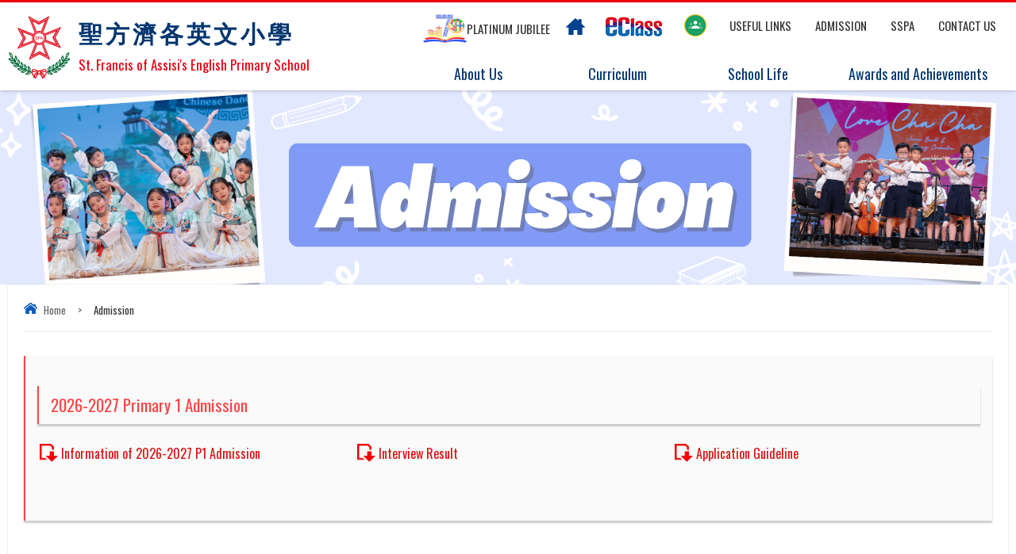

--- FILE ---
content_type: text/html; charset=utf-8
request_url: https://sfaeps.edu.hk/en/admission
body_size: 19195
content:
<!DOCTYPE html PUBLIC "-//W3C//DTD XHTML 1.0 Transitional//EN" "http://www.w3.org/TR/xhtml1/DTD/xhtml1-transitional.dtd">
<html xmlns="http://www.w3.org/1999/xhtml">
<head profile="http://www.w3.org/1999/xhtml/vocab">
  <meta http-equiv="Content-Type" content="text/html; charset=utf-8" />
<link rel="shortcut icon" href="https://sfaeps.edu.hk/sites/all/themes/ntemplate/images/icon/favicon.ico" type="image/vnd.microsoft.icon" />
<meta name="description" content="2026-2027 Primary 1 AdmissionInformation of 2026-2027 P1 AdmissionInterview ResultApplication Guideline" />
<meta name="keywords" content="聖方濟各英文小學,St. Francis of Assisi&#039;s English Primary School" />
<meta name="generator" content="Drupal 7 (http://drupal.org)" />
<link rel="canonical" href="https://sfaeps.edu.hk/en/admission" />
<link rel="shortlink" href="https://sfaeps.edu.hk/en/node/388" />
  <title>Admission | 聖方濟各英文小學</title>
  <link type="text/css" rel="stylesheet" href="https://sfaeps.edu.hk/sites/default/files/css/css_xE-rWrJf-fncB6ztZfd2huxqgxu4WO-qwma6Xer30m4.css" media="all" />
<link type="text/css" rel="stylesheet" href="https://sfaeps.edu.hk/sites/default/files/css/css_hYCLW089C9S9sP3ZYkuG6R-Q5ZHbEhblZBFjwZ_bE_I.css" media="all" />
<link type="text/css" rel="stylesheet" href="https://sfaeps.edu.hk/sites/default/files/css/css_yPO-8UFbs7glZLsO0HLhRDafImT-bpnScBpyS7B_cTA.css" media="all" />
  <script type="text/javascript" src="https://sfaeps.edu.hk/sites/default/files/js/js_Cn65AzPSUrE2E3wVwFESpvlv0hcGyQCjJU5E8nNjPz4.js"></script>
<script type="text/javascript" src="https://sfaeps.edu.hk/sites/default/files/js/js_gHk2gWJ_Qw_jU2qRiUmSl7d8oly1Cx7lQFrqcp3RXcI.js"></script>
<script type="text/javascript">
<!--//--><![CDATA[//><!--
jQuery.extend(Drupal.settings, {"basePath":"\/","pathPrefix":"en\/","setHasJsCookie":0,"ajaxPageState":{"theme":"ntemplate","theme_token":"mKN6DQqY4pUQ6qCyH-88bNk7ss-0G7zmxCwZy-YiiZE","js":{"sites\/all\/modules\/jquery_update\/replace\/jquery\/2.2\/jquery.min.js":1,"misc\/jquery-extend-3.4.0.js":1,"misc\/jquery-html-prefilter-3.5.0-backport.js":1,"misc\/jquery.once.js":1,"misc\/drupal.js":1,"sites\/all\/modules\/entityreference\/js\/entityreference.js":1},"css":{"modules\/system\/system.base.css":1,"modules\/system\/system.menus.css":1,"modules\/system\/system.messages.css":1,"modules\/system\/system.theme.css":1,"modules\/field\/theme\/field.css":1,"modules\/node\/node.css":1,"modules\/search\/search.css":1,"modules\/user\/user.css":1,"sites\/all\/modules\/views\/css\/views.css":1,"sites\/all\/modules\/ctools\/css\/ctools.css":1,"sites\/all\/modules\/event-calendar\/css\/spider_calendar_fieldset.css":1}}});
//--><!]]>
</script>
  <meta name="viewport" content="width=device-width, initial-scale=1.0, maximum-scale=1.0, user-scalable=0">
  <meta http-equiv="Content-Type" content="text/html; charset=utf-8" />
<link rel="preconnect" href="https://fonts.gstatic.com">
<link href="https://fonts.googleapis.com/css2?family=Oswald:wght@300;400&display=swap" rel="stylesheet">
  
<link rel="icon" href="/sites/all/themes/ntemplate/images/icon/favicon.ico" type="image/x-icon" />
<link rel="shortcut icon" href="/sites/all/themes/ntemplate/images/icon/favicon.ico" type="image/x-icon" />
  
  <link rel="stylesheet" type="text/css" href="/sites/all/themes/ntemplate/css/style3.css" />
  <link rel='stylesheet' type="text/css" href="/sites/all/themes/ntemplate/css/mobile3.css" />
  <link rel='stylesheet' type="text/css" href="/sites/all/themes/ntemplate/css/edit.css" />

  <link rel="stylesheet" href="/sites/all/themes/ntemplate/css/aos.css" />  
  <link rel="preconnect" href="https://fonts.googleapis.com">
<link rel="preconnect" href="https://fonts.gstatic.com" crossorigin>
<link href="https://fonts.googleapis.com/css2?family=Noto+Serif+TC&display=swap" rel="stylesheet">
  <!-- Menu -->
  <link rel="stylesheet" type="text/css" href="/sites/all/themes/ntemplate/ddsmoothmenu/ddsmoothmenu.css" />
<!-- <script src="https://ajax.googleapis.com/ajax/libs/jquery/1/jquery.min.js"></script> -->
<script type="text/javascript" src="/sites/all/themes/ntemplate/js/jquery-3.7.1.min.js"></script>


  <script type="text/javascript" src="/sites/all/themes/ntemplate/ddsmoothmenu/ddsmoothmenu.js"></script>
  <script type="text/javascript">
    ddsmoothmenu.init({
        mainmenuid: "smoothmenu1", //menu DIV id
        orientation: 'h', //Horizontal or vertical menu: Set to "h" or "v"
        classname: 'ddsmoothmenu', //class added to menu's outer DIV
        //customtheme: ["#1c5a80", "#18374a"],
        contentsource: "markup" //"markup" or ["container_id", "path_to_menu_file"]
    })
    ddsmoothmenu.init({
        mainmenuid: "smoothmenu2", //Menu DIV id
        orientation: 'v', //Horizontal or vertical menu: Set to "h" or "v"
        classname: 'ddsmoothmenu-v', //class added to menu's outer DIV
        method: 'toggle', // set to 'hover' (default) or 'toggle'
        arrowswap: true, // enable rollover effect on menu arrow images?
        //customtheme: ["#804000", "#482400"],
        contentsource: "markup" //"markup" or ["container_id", "path_to_menu_file"]
    })
  </script>
    
  <!-- Sub Menu -->
  <script type="text/javascript" src="/sites/all/themes/ntemplate/js/ddaccordion.js"></script>
  <!-- Common Javascript -->
  <script src="/sites/all/themes/ntemplate/js/common.js"></script>

  <!-- Add jQuery library -->
  <!-- Add mousewheel plugin (this is optional) -->
  <script type="text/javascript" src="/sites/all/themes/ntemplate/fancybox/lib/jquery.mousewheel-3.0.6.pack.js"></script>
  <!-- Add fancyBox main JS and CSS files -->
  <script type="text/javascript" src="/sites/all/themes/ntemplate/fancybox/source/jquery.fancybox.js?v=2.1.5"></script>
  <link rel="stylesheet" type="text/css" href="/sites/all/themes/ntemplate/fancybox/source/jquery.fancybox.css?v=2.1.5" media="screen" />
  <!-- Add Button helper (this is optional) -->
  <link rel="stylesheet" type="text/css" href="/sites/all/themes/ntemplate/fancybox/source/helpers/jquery.fancybox-buttons.css?v=1.0.5" />
  <script type="text/javascript" src="/sites/all/themes/ntemplate/fancybox/source/helpers/jquery.fancybox-buttons.js?v=1.0.5"></script>
  <!-- Add Thumbnail helper (this is optional) -->
  <link rel="stylesheet" type="text/css" href="/sites/all/themes/ntemplate/fancybox/source/helpers/jquery.fancybox-thumbs.css?v=1.0.7" />
  <script type="text/javascript" src="/sites/all/themes/ntemplate/fancybox/source/helpers/jquery.fancybox-thumbs.js?v=1.0.7"></script>
  <!-- Add Media helper (this is optional) -->
  <script type="text/javascript" src="/sites/all/themes/ntemplate/fancybox/source/helpers/jquery.fancybox-media.js?v=1.0.6"></script>
  <script type="text/javascript" src="/sites/all/themes/ntemplate/fancybox/fancybox.js"></script>
  <!-- Mobile -->
  <script src="/sites/all/themes/ntemplate/js/modernizr.min.js"></script>
  <script src="/sites/all/themes/ntemplate/js/jquery.slicknav.js"></script>
  <script type="text/javascript">
      $(document).ready(function(){
          $('#smoothmenu1').slicknav();
      });
  </script>
       
    
  
  
  
  
  
  
  
  
</head>
<body >
    <div class="wrap" id="FullPage">
       <div class="header" id="id_head">
        <div class="screen">
             
       
                <div id="block-block-1" class="block block-block">
                <div class="logo">
<a href="https://sfaeps.edu.hk/en/index" title="聖方濟各英文小學">
<div class="logo_img"><img src="https://sfaeps.edu.hk/sites/all/themes/ntemplate/images/web/logo.png" alt="St. Francis of Assisi's English Primary School"></div>
<div class="logo_txt">
<div class="logo_tc">聖方濟各英文小學</div>
<div class="logo_en">St. Francis of Assisi's English Primary School</div>
</div>
</a>
</div>


<div class="icon_top">
<div class="links_top">
<ul>

<li  class="seventy "><a href="https://sfaeps.edu.hk/en/our-history" ><table width="0%" border="0" cellspacing="0" cellpadding="0">
  <tr>
    <td valign="middle"><img src="https://sfaeps.edu.hk/sites/default/files/70th.png" alt=""></td>
    <td valign="middle">Platinum Jubilee</td>
  </tr>
</table></a></li>
<!--<li  class="others"><a href="https://sfaeps.edu.hk/en/our-history" >Platinum Jubilee</a></li>-->
<li  class="home"><a href="https://sfaeps.edu.hk/en/index" ></a></li>
<li  class="eclass2"><a href="https://eclass.sfaeps.edu.hk/templates/" target="_blank" ></a></li>
<li  class="classroom"><a href="https://classroom.google.com/"target="_blank" ></a></li>
<li  class="others"><a href="https://sfaeps.edu.hk/en/useful-links" >Useful links</a></li>
<li  class="others"><a href="https://sfaeps.edu.hk/en/admission" >Admission</a></li>
<li  class="others"><a href="https://sfaeps.edu.hk/en/sspa" >SSPA</a></li>
<li  class="others"><a href="https://sfaeps.edu.hk/en/contact-us" >Contact US</a></li>


</ul>
</div>
</div>

<style>
.m_only{ display:none !important}
.d_only{ display:block  !important}
.ddsmoothmenu ul {
    display: flex;
}
.seventy{ float:left; margin:0 20px 0 0 !important;}
.seventy img { width:55px}
#Inner_Type_B li img { width:100%}
#Inner_Type_B .right_desc ul li { width:100%}

@media screen and (max-width: 800px) {
.classroom{position: absolute;
right: 0;
top: 43px;}

.m_only{ display:block  !important}
.d_only{ display:none !important}
}
</style></div>
            <div id="nav-wrap">    <div id="block-system-main-menu" class="block block-system block-menu">
                <div id="smoothmenu1" class="ddsmoothmenu"><ul><li class="menu_item btn_sch_info"><a href="/en/school-information"  ><p></p>About Us</a><ul><li ><a href="/en/school-information"  >School Information</a></li><li ><a href="/en/vision-mission-catholic-schools"  >Vision & Mission of Catholic Schools</a></li><li ><a href="/en/vmv-our-school"  >VMV of Our School</a></li><li ><a href="/en/school-motto-dominus-meus-deus-meus"  >School Motto</a></li><li ><a href="/en/school-song"  >School Song</a></li><li ><a href="/en/major-concerns-2024-2027"  >Major Concerns 2024 - 2027</a></li><li ><a href="/en/school-structure"  >School Structure</a></li><li ><a href="/en/our-team"  >Our Team</a></li></ul></li><li class="menu_item btn_grad"><a href="/en/aims-0"  ><p></p>Curriculum</a><ul><li ><a href="javascript: void(0);"  >Subject</a><ul><li ><a href="/en/aims-0"  >Introduction</a></li><li ><a href="/en/aims"  >Religious Education</a></li><li ><a href="/en/aims-1"  >English</a></li><li ><a href="/en/%E8%AA%B2%E7%A8%8B%E7%9B%AE%E6%A8%99"  >Chinese & Putonghua</a></li><li ><a href="/en/aims-4"  >Mathematics</a></li><li ><a href="/en/aims-2"  >Humanities</a></li><li ><a href="/en/aims-3"  >Science</a></li><li ><a href="/en/aims-5"  >Music</a></li><li ><a href="/en/aims-8"  >Physical Education</a></li><li ><a href="/en/aims-9"  >Visual Arts</a></li><li ><a href="/en/aims-6"  >Information Technology</a></li><li ><a href="/en/aims-10"  >French</a></li><li ><a href="/en/aims-7"  >Japanese</a></li></ul></li><li ><a href="/en/subject/gifted-education"  >Gifted Education</a></li><li ><a href="/en/subject/elearning"  >eLearning</a></li></ul></li><li class="menu_item btn_study"><a href="javascript: void(0);"  ><p></p>School Life</a><ul><li ><a href="/en/introduction-3"  >Ethos</a><ul><li ><a href="/en/introduction-3"  >Introduction</a></li><li ><a href="/en/class-teacher-lessons"  >Class Teacher Lessons</a></li><li ><a href="/en/publication"  >Publication</a></li><li ><a href="/en/other-learning-experience"  >Other Learning Experience</a></li><li ><a href="/en/discipline-guidance"  >Discipline & Guidance</a></li><li ><a href="/en/school-environment"  >School Environment</a></li><li ><a href="javascript: void(0);"  >Student Affairs</a><ul><li ><a href="/en/introduction-2"  >Introduction</a></li><li ><a href="/en/school-bus"  >School Bus</a></li><li ><a href="/en/school-uniform"  >School Uniform</a></li><li ><a href="/en/school-lunch-supplier"  >School Lunch Supplier</a></li><li ><a href="/en/safety-hygiene"  >Safety & Hygiene</a></li><li ><a href="/en/healthy-eating"  >Healthy Eating</a></li></ul></li><li ><a href="/en/moral-and-civic-education"  >Moral & Civic Education</a><ul><li ><a href="/en/growth-education"  >Growth Education</a></li><li ><a href="/en/brotherhood-scheme"  >Brotherhood Scheme</a></li><li ><a href="/en/volunteer-service"  >Volunteer Service</a></li></ul></li></ul></li><li ><a href="javascript: void(0);"  >Extra-curricular Activities</a><ul><li ><a href="/en/extra-curricular-activities"  >Introduction</a><ul><li ><a href="/en/introduction-courses"  >Introduction of Courses</a></li><li ><a href="/en/after-school-schedule"  >After School Schedule</a></li><li ><a href="/en/saturday-schedule"  >Saturday Schedule</a></li></ul></li><li ><a href="/en/introduction"  >Collaboration</a></li><li ><a href="/en/reading-scheme"  >Reading Scheme</a></li></ul></li></ul></li><li class="menu_item btn_award"><a href="/en/awards/prize-presentation"  ><p></p>Awards and Achievements</a></li><li class="menu_item m_only"><a href="javascript: void(0);"  ><p></p>Platinum Jubilee</a><ul><li ><a href="/en/our-history"  >Our History</a></li><li ><a href="/en/platinum-jubilee-celebration-video-2"  >Platinum Jubilee Celebration Video</a></li><li ><a href="/en/platinum-jubilee-celebration-video-embrace-fruitful-days-past"  >Platinum Jubilee Celebration Video - Embrace the fruitful days in the past</a></li><li ><a href="/en/platinum-jubilee-promotion"  >Promotion</a></li><li ><a href="/en/st-francis-feast-day-platinum-jubilee-opening-mass"  >St. Francis Feast Day & Platinum Jubilee Opening Mass</a></li><li ><a href="/en/platinum-jubilee-fun-day"  >Platinum Jubilee Fun Day</a></li><li ><a href="/en/platinum-jubilee-anniversary-banquet"  >Platinum Jubilee Banquet</a></li><li ><a href="/en/platinum-jubilee-variety-show"  >Platinum Jubilee Variety Show</a></li><li ><a href="/en/platinum-jubilee-pilgrimage-tour-2025"  >Platinum Jubilee Pilgrimage Tour 2025</a></li><li ><a href="/en/colouring-contest"  >Colouring Contest</a></li><li ><a href="/en/logo-design-contest"  >Logo Design Contest</a></li><li ><a href="/en/slogan-design-competition"  >Slogan Design Competition</a></li><li ><a href="/en/platinum-jubilee-theme-song"  >Platinum Jubilee Theme Song</a></li><li ><a href="/en/school_album/platinum-jubilee-thanksgiving-mass-mass"  >Platinum Jubilee Thanksgiving Mass</a></li></ul></li></ul></div></div>
</div>
      
            
            <div class="clear"></div>            
           
        </div>
	</div>    
    
    <div class="clear"></div>
    
    <!-- Main Content -->
    <div class="container" >
    
        <style>
        .innn_banner{ margin:0px auto}
        .innn_banner img{ width:100%}
        </style>
       
                <div class="innn_banner"><img src="https://sfaeps.edu.hk/sites/default/files/banner/banner_admission.png" alt="" /></div>
		    
        <div class="screen">
        
            <div class="inner_content">                 
                <div class="main_content">
                
                
                
                <div class="nevigation">
                <ul> <li><a href="/en" class="home">Home</a></li><li class="sp">></li><li>Admission</li></ul>                <div class="clear"></div>
                </div>
                        
                
                                            <div class="download_area"><div class="title"><div class="download_area"><div class="title">2026-2027 Primary 1 Admission</div><ul><li><span style="font-size: 12pt;"><a href="https://www.sfaeps.edu.hk/sites/default/files/sites/default/files/Primary%20One%20Application%20%282026-2027%29%20Webpage%20Information.pdf">Information of 2026-2027 P1 Admission</a></span></li><li><a href="https://sfaeps.eclasscloud.hk/kis/admission_interview_result/index.php"><span style="font-size: 12pt;">Interview Result</span></a></li><li><a href="https://www.sfaeps.edu.hk/sites/default/files/sites/default/files/sfa_admission_2026-2027.pdf"><span style="font-size: 12pt;">Application Guideline</span></a></li></ul><p>&nbsp;</p><p>&nbsp;</p></div></div></div>                        <div class="clear"></div>
                        				                                <div class="clear"></div>
                                                                        <div class="download_area" >
                                                            <div class="title">2026-2027 Primary 2-5 Admission </div>
                                                        <ul>
                                <li><a href="https://sfaeps.edu.hk/sites/default/files/files/application_instruction_2627.pdf" target="_blank">Information of 2026-2027 P2-P5 Admission </a></li><li><a href="https://sfaeps.edu.hk/sites/default/files/files/application_form_2627.pdf" target="_blank">Application Form</a></li>                            </ul>
                            <div class="clear"></div>
                        </div>
                                                                                                        <div class="clear"></div>
                </div>
            </div>
            
                        <div class="clear"></div>
        </div>
    </div>

    
    <div class="clear"></div>
    
        <div id="block-block-16" class="block block-block">
                <div class="footer_info">
<div class="screen">
<ul>
<li><a href="https://goo.gl/maps/3NtbH2GmzESBz2xy5" style="color:white;" target="_blank"><span>&nbsp;Address:&nbsp;58, Shek Kip Mei Street, Sham Shui Po, Kowloon</span></a></li>            
<li><a href="tel:2779 7654" style="color:white;" target="_blank"><span>&nbsp;Tel: &nbsp; 2779 7654</span></a></li>             
<li><span style="color:white;">&nbsp; Fax:&nbsp; 2776 9710  </span></li>    
<li><a href="mailto:enquiry@sfaeps.edu.hk" style="color:white;" target="_blank"><span>&nbsp;Email:&nbsp;enquiry@sfaeps.edu.hk</span></a></li>    
<div class="clear"></div>
</ul>
</div>
</div></div>
<div id="block-block-2" class="block block-block">
                <div class="footer">
<div class="screen">
   <div class="copyright"><a href="https://sfaeps.edu.hk/en/sitemap">sitemap</a>&nbsp;&nbsp;|&nbsp;&nbsp; St. Francis of Assisi's English Primary School. All Rights Reserved..</div>
   <div class="power"><a href="http://ctd.hk/" target="_blank">By: ctd.hk</a></div>
   <div class="clear"></div>
</div>
</div>
<a href="#0" class="cd-top">Top</a></div>
<div id="block-block-14" class="block block-block">
                <!-- Global site tag (gtag.js) - Google Analytics -->
<script async src="https://www.googletagmanager.com/gtag/js?id=UA-32520553-1"></script>
<script>
  window.dataLayer = window.dataLayer || [];
  function gtag(){dataLayer.push(arguments);}
  gtag('js', new Date());

  gtag('config', 'UA-32520553-1');
</script>
</div>
    
</div>    
  
    
 <script src="https://unpkg.com/aos@2.3.1/dist/aos.js"></script>
 <script>
  AOS.init();
</script>
</body>
</html>


--- FILE ---
content_type: text/css
request_url: https://sfaeps.edu.hk/sites/all/themes/ntemplate/css/style3.css
body_size: 49296
content:
@charset "utf-8";
/* CSS Document */
html,body {
    padding: 0px; margin: 0px; min-height:100%; font-size:17px; color: #333; line-height:28px;		 
	font-family: 'Oswald',"Noto Serif TC" ,"微軟正黑體", "Microsoft JhengHei", "Segoe UI Semibold", "Segoe UI", "Lucida Grande", Verdana, Arial, Helvetica, sans-serif;	
}
.clear{clear:both}
.contextual-links-region{ }
a:link, .container a:visited {text-decoration: none;}
 
table{border-collapse: inherit; line-height:28px;}
table ul, table ol{ margin:0; }
img {border:0;}
div, ul li{ margin:0px auto; padding:0px;}
.cb:before, .cb:after {	content: ''; display: table; visibility: hidden;}
.cb:after {	clear: both;}
.cb {*zoom: 1;}

.wrap{ width:100%; min-height:100%; background:#FFF; border-top:3px solid #f00 }
.screen{ min-width:680px; max-width:1320px; position:relative; padding:0px 10px;}
.container{ height: auto; min-height:500px; }
.container a{-webkit-transition: all 0.3s ease-in-out;-moz-transition: all 0.3s ease-in-out; -o-transition: all 0.3s ease-in-out; -ms-transition: all 0.3s ease-in-out; transition: all 0.3s ease-in-out; opacity: 1;}
.container a, .container a:visited {color: #333; text-decoration: none;}
.container a:hover {color: #ff5d8b; text-decoration: underline; }

h1,h2,h3,h4,h5,h6{ margin:0 0 15px 0; padding:0;}

h1{ font-size:36px; line-height:40px; color:#085cba}
h2{ font-size:26px; line-height:30px; color:#333; }
h3{ font-size:21px; line-height:26px; color:#085cba; border-left: 2px solid #085cba; padding:8px 10px; box-shadow:0 3px 2px rgba(0,0,0,.1); margin-bottom:30px}
h4{ font-size:21px; line-height:26px; color:#ff2671; border-left: 2px solid #ff2671; padding:8px 10px; box-shadow:0 3px 2px rgba(0,0,0,.1); margin-bottom:30px}
h5{ font-size:21px; line-height:40px; color:#085cba}
h6{ font-size:19px; line-height:30px; color:#333; }
p{ margin:0px; padding:0px}

/* theme */

#FullPage .inner_content{ width:100%; padding: 0}
#FullPage .arrowlistmenu{ display:none }

#ad_float_ad {display: none; position: absolute;	z-index:4001; }
#ad_float_ad .ad_close_ad {
	display: block; background:url(../images/icon/btn_close.png) no-repeat; height:30px; width:30px; background-size:30px 30px;
	cursor: pointer; position:absolute; right:-5px; top:-10px;
	-webkit-transition: all 0.3s ease-in-out;-moz-transition: all 0.3s ease-in-out; -o-transition: all 0.3s ease-in-out; -ms-transition: all 0.3s ease-in-out; transition: all 0.3s ease-in-out; opacity: 1;
}
#ad_float_ad .ad_close_ad:hover {  transform: rotate(90deg);}

.special_news{ background:url(../images/icon/bg_box.png) #eb1f24; padding:5px; width:210px; box-shadow:0 0 3px rgba(0,0,0,.2)}
.title_special{ background:#fff; padding:1px 5px; color:#ea1e22; border-bottom:1px solid #ea1e22;}
.special_news .content{ background:#fff; padding:2px 5px; color:#333; font-size:13px;}
.special_news .content img{ max-width:100%;}
.highlight{ color:#F03}


/* Header */
.header{ background:#fff; height: auto; position:relative; box-shadow:0 0 5px rgba(0,0,0,.3); z-index:1}
.header .logo{ float:left; margin:17px 0 0 0; width:40%;}
.header .logo .logo_img{ float:left;}
.header .logo .logo_txt{ float:left; margin:5px 0 0 10px; padding:0; line-height:38px;}
.header .logo .logo_tc{ font-size: 30px; color: #043670; font-weight: bold;font-family: DFKai-sb;letter-spacing: 4px;}
.header .logo .logo_en{ color:#e60012}
.header .info_top{ float:left; }
.header .info_top ul{ list-style:none; margin:0; }
.header .info_top ul li { float: left; font-size:15px; padding:2px 0px 2px 30px;}
.header .address {background:url(../images/web/icon_map.png) no-repeat; background-size:28px 30px;}
.header .tel {background:url(../images/web/icon_tel.png) no-repeat; background-size:28px 30px; clear:both}
.header .fax {background:url(../images/web/icon_fax.png) no-repeat; background-size:28px 30px; margin-left:25px;}
.header .email {background:url(../images/web/icon_mail.png) no-repeat; background-size:28px 30px;clear:both}
.header span{ color:#0070c9;}


.header .icon_top { float: right;width: 60%;  }
.header .icon_top .links_top { float: right; width: auto; }
.header .icon_top .login_top {  float: left; padding:0px; width: auto; }

@media screen and (max-width: 1221px) {
.header .icon_top .links_top { float: right; width: auto; }
.header .icon_top .login_top {  float: right; padding:0px; width: auto; }
}

.header .icon_top .login_top .intranet {color: #333; font-family: 'Oswald'; font-size: 20px; float: left; padding: 5px 0 0 0 }
.header #login_btn {background-color: #0660ba; color: #fff; border:1px solid #fff;}



.header .icon_top ul{list-style:none;margin:0;padding: 15px 0px;}
.header .icon_top ul li {float: left; font-size:15px; margin:0; padding:0px; text-transform:uppercase}

.eclass{ display: none}

.header .icon_top ul li a{ color:#333;  }
.header .icon_top ul li a:hover{ color: #F00 ; text-decoration: underline  }

.header .icon_top .Anniversary a { background:none; padding: 3px 15px; text-align: center }

.header .icon_top .home a {color:#333;background: url(../images/web/home.png) no-repeat center left;background-position: 0 60% ; padding:15px 10px 15px 40px; display:block; background-size: 24px 21px;}
.header .icon_top .eclass2 a {background:url(../images/web/eclass.png) no-repeat center left;background-position: 0px 54%; background-size: 71px 25px;padding: 15px 10px 15px 89px;}
.header .icon_top .classroom a { background:url(../images/web/classroom.png) no-repeat center left; background-size: 28px 28px;padding: 20px 0px 20px 42px;background-position: 0 50%; }
.header .icon_top .others a { background:none; padding: 3px 15px; text-align: center }

.header .icon_top ul li a:hover { color:#d42034; opacity:.7;}





.btn_school_intro{ float:right; position:relative; margin:0 0 0 20px; }
.btn_school_intro span{ position:absolute; background:url(../images/web/icon_school.png) no-repeat; width:36px; height:34px; left:8px; top:0; }
.btn_school_intro a{ display:block; color:#ff8400; font-size:17px; border-radius:6px; padding:5px 10px 5px 50px; background:#fff; box-shadow:0 0 3px rgba(0,0,0,.3)}
.btn_school_intro a:hover{ background:#ff8400; color:#fff; text-decoration:none}

.btn_search{ float:right; position:relative; display:block; color:#166cad; font-size:17px; border-radius:6px; padding:5px 8px; background: rgba(0,0,0,0.3); box-shadow:0 0 3px rgba(0,0,0,.3); margin:0 15px 0 0;}
.btn_search input{ width:130px; color:#666; border:1px solid #ddd; padding:3px; }
.btn_search #btn_submit {width:25px; height:25px; border:0px; background:url(../images/icon/icon_search.png) #2fa2db no-repeat center center; background-size:17px 18px; cursor:pointer}
.btn_search #btn_submit:hover {  background:url(../images/icon/icon_search.png) #ffb400 no-repeat center center; background-size:17px 17px; cursor:pointer}

/* Menu */
#nav-wrap{ padding:20px 0 0 0; width:60%; float:right}
/* Search */
.search_result{ background:#f5f5f5; padding:5px;}
.search_result span{ color:#F00}
.search_listing ul{ list-style:none; margin:0; padding:0 }
.search_listing ul li{ margin:10px 0; padding:5px 0; border-bottom:1px dotted #ddd; color:#666 }
.search_listing ul li a{ font-size:19px; display:block; text-decoration:underline}

/* Area & width */
.banner_area{ float: left; width:100%; overflow:hidden;}
.right_area{ float: right; width:30%;}
.left_area{ float: left; padding: 30px 0; width: 100%;
 }

/* Banner */
.slider{ float:left;  margin: 0; width:100%}
.sentense{ float:left; width:100%  }
.sentense .box{background:#f6f6f6;  position:relative; box-shadow:0 1px 3px rgba(0,0,0,.2)}
.sentense .area{margin: 0; padding:10px 0; color:#2f2f2f; line-height:21px;font-size: 15px;border-radius: 6px; width:100%;}
.sentense .title{ background:#00428e; padding:16px 0px 16px 4%;color:#fff; text-align: center; font-size:22px; width:20%; float:left; margin:0 3%; }
.sentense .title span{ background: url(../images/web/bible.png) no-repeat left;width: 30px;height: 33px;padding: 0;
position: absolute;top: 20px;margin-left: -38px;}
.sentense p { float:left; width:70% ; line-height:24px;}

.latest_new{ position:relative; width:32%; float:left}
.latest_new .area{}
.latest_new .title{ padding:15px 0px; color:#d80115; font-size:30px; background:url(../images/web/triangle.png) no-repeat bottom; width:144px; text-align: left; float:left; margin:0  } 
.latest_new .title span{ padding:0 0 0 10px; }
.latest_new_area { margin:0 0 0 ; clear: both; padding:10px; box-shadow: 0 1px 3px rgba(0,0,0,.2); border-top:3px solid #00428e }
.latest_new ul{ list-style:none; margin:0; padding:0px; background:#fff; }
.latest_new ul li{ border-bottom:1px dotted rgba(0,0,0,.2); padding:10px 0; font-size:15px;}
.latest_new ul li span{ color:#333; background:url(../images/web/calender.png) no-repeat left; padding:0 0 0 30px; float:left; width:30%;  }
.latest_new ul li a{ display:block; color:#333}
.latest_new ul li a:hover{ color:#ffac0c; text-decoration: none}
.latest_new .content{ float:left ; width:60%; }
.latest_new .content img{ }
.latest_new .more_area{ position:absolute; right:20px; top:27px; font-size:12px;}
.latest_new .more_area a{ background:#00428e; line-height:23px; display:block; padding:4px 30px;  color:#fff}
.latest_new .more_area a:hover{ background:#ff507b; }
.latest_new ul li:nth-child(2n) {background-color: #f6f6f6;width: 100%;}

.latest_award{ position:relative;}
.latest_award .area{}
.latest_award .title{ padding:15px 0px 10px 0; color:#000; font-size:23px; background:url(../images/web/title_yellow.png) no-repeat; width:144px; text-align:center; float:left; margin:0 0 0 10px; } 
.latest_award .title span{ position:absolute; left:10px; top:-15px; width:72px; height:59px; display:none}
.latest_award_area { margin:0 0 0 ; clear: both; background:#ffb80c; border-radius:12px; padding:10px; }
.latest_award ul{ list-style:none; margin:0; padding:10px; border:3px solid #ffeb0c; background:#fff;border-radius:12px; }
.latest_award ul li{ border-bottom:1px dotted rgba(0,0,0,.2); padding:5px 0; font-size:15px;}
.latest_award ul li span{ color:#6939a2; display:block;  }
.latest_award ul li a{ display:block; color:#333}
.latest_award ul li a:hover{ color:#ffac0c; text-decoration: none}
.latest_award .content{ float: right ; width:62%;  }
.latest_award .cover img{ float: left; width:36%;}
.latest_award .cover img{ max-width:100%; }
.latest_award .more_area{ position:absolute; right:0px; top:12px; font-size:12px;}
.latest_award .more_area a{ background:#555; line-height:23px; display:block; padding:0 21px; border-radius:6px; color:#fff}
.latest_award .more_area a:hover{ background:#ff507b; }

.latest_events{ position:relative; width:32%; float:left; margin:0 0 0 2%;}
.latest_events .area{}
.latest_events .title{ padding:15px 0px; color:#47b5b5; font-size:30px; background:url(../images/web/triangle.png) no-repeat bottom left 11px; width:100%; text-align: left; float:left; margin:0  } 
.latest_events .title span{ padding:0 0 0 10px; }
.latest_events_area { margin:0 0 0 ; clear: both; padding:10px; box-shadow: 0 1px 3px rgba(0,0,0,.2); border-top:3px solid #00428e }
.latest_events ul{ list-style:none; margin:0; padding:0px; background:#fff; }
.latest_events ul li{ border-bottom:1px dotted rgba(0,0,0,.2); padding:15px 0; font-size:15px;}
.latest_events ul li span{ color:#333; background:url(../images/web/calender.png) no-repeat left; padding:0 0 0 30px; float:left; width:30%;  }
.latest_events ul li a{ display:block; color:#333}
.latest_events ul li a:hover{ color:#ffac0c; text-decoration: none}
.latest_events .content{ float:left ; width:60%; }
.latest_events .content img{ }
.latest_events .more_area{ position:absolute; right:20px; top:27px; font-size:12px;}
.latest_events .more_area a{ background:#ffb400; line-height:23px; display:block; padding:4px 30px;  color:#fff}
.latest_events .more_area a:hover{ background:#ff507b; }
.latest_events ul li:nth-child(2n) {background-color: #f6f6f6;width: 100%;}






.latest_school_albums{position:relative; margin:0 0 0 2%; width:32%; float:left }
.latest_school_albums .title{  padding:15px 0px ; color:#00428e; font-size:30px; background:url(../images/web/triangle.png) no-repeat bottom; width:144px; text-align: left; float:left; margin:0    }
.latest_school_albums .title span{  padding:0 0 0 10px;}
.latest_school_albums_area{ margin: 0 0 0;clear: both;padding: 10px;box-shadow: 0 1px 3px rgba(0,0,0,.2);border-top: 3px solid #d80115; }
.latest_school_albums_area ul{ list-style:none; margin:0; padding:0;  clear:both; }
.latest_school_albums_area ul li{ float: left; width:100%; margin:0;}
.latest_school_albums_area ul li .cover{ box-shadow:0 0 2px rgba(0,0,0,.2); margin-bottom:5px;  float:left; width:43%; }
.latest_school_albums_area ul li .cover img{ width:100%; border:1px solid #fff; }
.latest_school_albums_area ul li:hover .cover img{ width:100%; border:1px solid #085cba; }
.latest_school_albums_area ul li:nth-child(4n+1){ clear:both;}
.latest_school_albums_area ul li span{color:#333; background:url(../images/web/calender.png) no-repeat left; padding:0 0 0 30px; float:left; width:100%;  }
.latest_school_albums_area ul li a{ display:block; padding:0px;}
.latest_school_albums_area .content{ float:left ; width:49%; margin:10px 0 0 20px; color:#d80115 }
.latest_school_albums_area .content img{ width:25px;}

.latest_school_albums .more_area{position:absolute; right:20px; top:27px; font-size:12px;}
.latest_school_albums .more_area a{background:#d80115; line-height:23px; display:block; padding:4px 30px;  color:#fff}
.latest_school_albums .more_area a:hover{ background:#ff507b; }
.latest_school_albums ul li:nth-child(2n) {background-color: #f6f6f6;width: 100%;}





#login_area{ margin:20x 0 0px 0;  position:relative;  }
#login_area .login_icon{ position:absolute; left:-15px; top:-15px;}
.bg_eclass{ background:#fff; border-radius:12px; padding:35px 10px 5px 8px; margin-top:15px;}
#login_area #sumbit{margin-top: 10px; background:#9ecc14; line-height:15px;font-weight: bold; cursor:pointer; color:#fff; padding:5px 15px; text-align: center; border:0px; border-radius:4px; } 
#login_area #sumbit:hover{ background:#ff9600; }
#login_area{ background:url(../images/web/bg_shadow.png) repeat-x top #ffbd66;; margin:25px 0 ; position:relative; border:2px solid #ffd776; border-radius:16px; padding:10px;}
#login_area .login_icon{ position:absolute; left:-15px; top:-15px;}

.fc-view-container{ background:#fff;}
.main_calenadr h2{ font-size:12px; margin:0; padding:0; line-height:15px;}
.main_calenadr{ background:#FFF; border-radius:8px; position:relative; box-shadow:0 0 3px rgba(0,0,0,.2); margin:0 0 15px 0; border:3px solid #ffdb55}
.main_calenadr .area{ padding:35px 15px 10px 15px; color:#00a5e3; line-height:21px;}
.main_calenadr .title{ font-size:23px; color:#ff7c2d; padding:8px 0px 12px 60px ; margin-bottom:5px;  font-weight:bold; text-shadow:0px 2px 0px #fff, 0px -2px 0px #fff, 2px 0px 0px #fff, -2px 0px 0px #fff, -2px -1px 0px #fff, -2px 1px 0px #fff, 2px -1px 0px #fff, 2px 1px 0px #fff, 1px 2px 0px #fff, -1px 2px 0px #fff, -1px -2px 0px #fff, 1px -2px 0px #fff, 0 0 6px rgba(0,0,0,.2); } 
.main_calenadr .title span{ position:absolute; left:-5px; top:-22px; background:url(../images/web/calendar.png) no-repeat center; width:77px; height:68px;}
.main_calenadr .area{ padding:10px; min-height:180px; }
.main_calenadr .area iframe{ width:100%; height:235px;}
.main_calenadr .area iframe .view-container-border{ padding:0px;}
.main_calenadr .detail_btn{right:10px; top:10px; box-shadow:0 0 3px rgba(0,0,0,.2) }
.main_calenadr .more_area{ position:absolute; right:10px; top:15px; font-size:12px;}
.main_calenadr .more_area a{ display:block; padding:0 15px; color:#333}
.main_calenadr .more_area a:hover{color: #F30}




.footer_info{ background:#00428e; padding: 35px 0; }
.footer_info ul { padding: 0px; display: inline; list-style: none;}
.footer_info ul li { color: #fff; text-align: left; float: left;width: 34%; }
.footer_info ul li+li { width: 20%;}
.footer_info ul li+li+li+li { width: 23%; }
.footer_info ul li span { background:url(../images/web/map.png) no-repeat; padding:0 0 0 30px ; font-weight: lighter;}
.footer_info ul li+li span { background:url(../images/web/tel.png) no-repeat}
.footer_info ul li+li+li span { background:url(../images/web/fax.png) no-repeat; }
.footer_info ul li+li+li+li span { background:url(../images/web/mail.png) no-repeat; }

.students_work{ position:relative; width:32%; float:left; margin:0 0 0 2%;}
.students_work .area{}
.students_work .title{ padding:15px 0px; color:#47b5b5; font-size:30px; background:url(../images/web/triangle.png) no-repeat bottom left 11px; width:100%; text-align: left; float:left; margin:0  } 
.students_work .title span{ padding:0 0 0 10px; }
.students_work_area { margin:0 0 0 ; clear: both; padding:10px; box-shadow: 0 1px 3px rgba(0,0,0,.2); border-top:3px solid #00428e }
.students_work ul{ list-style:none; margin:0; padding:0px; background:#fff; }
.students_work ul li{ border-bottom:1px dotted rgba(0,0,0,.2); padding:15px 0; font-size:15px;}
.students_work ul li span{ color:#333; background:url(../images/web/calender.png) no-repeat left; padding:0 0 0 30px; float:left; width:30%;  }
.students_work ul li a{ display:block; color:#333}
.students_work ul li a:hover{ color:#ffac0c; text-decoration: none}
.students_work .content{ float:left ; width:60%; }
.students_work .content img{ }
.students_work .more_area{ position:absolute; right:20px; top:27px; font-size:12px;}
.students_work .more_area a{ background:#ffb400; line-height:23px; display:block; padding:4px 30px;  color:#fff}
.students_work .more_area a:hover{ background:#ff507b; }
.students_work ul li:nth-child(2n) {background-color: #f6f6f6;width: 100%;}

/* Inner Area */
.inner_area{ padding: 0;}

.template_banner{background:url(../images/web/inside_banner.jpg) ; background-size:cover; color:#fff; padding:40px 0 20px 20px;}
.template_banner h1{ color:#fff;}


.latest_video{ margin:20px 0 0; float: left; width:48%; position:relative; background:#fff; border-radius:8px; border:3px solid #d64541; position:relative; box-shadow:0 0 3px rgba(0,0,0,.2)}
.latest_video .title{ border-bottom:1px solid #eddecc; background:#d64541; padding:10px 0px 10px 75px; color:#fff; font-size:21px;} 
.latest_video .title span{ position:absolute; left:10px; top:-10px; background:url(../images/icon/icon_video.png) no-repeat; width:53px; height:53px;}
.latest_video ul{ list-style:none; margin:0; padding:0}
.latest_video ul li{ border-bottom:1px dotted rgba(0,0,0,.2); font-size:13px; padding:0px 10px;}
.latest_video ul li span{ color:#764713; float: left; padding:0 0px; display: inline-block}
.latest_video ul li a{ display:block; padding:9px 0px; color:#333}
.latest_video ul li a:hover{ color:#9b684b}
.latest_video .content{float: left; margin:0 0 0 10px;}
.latest_video img{ width:100px; float:left; margin:0 5px 0 0;}
.latest_gallery{ margin:20px 0 0; float: right; width:48%; position:relative; background:#fff; border-radius:8px; border:3px solid #32a5dd; position:relative; box-shadow:0 0 3px rgba(0,0,0,.2)}
.latest_gallery .title{ border-bottom:1px solid #eddecc; background:#32a5dd; padding:10px 0px 10px 75px; color:#fff; font-size:21px;} 
.latest_gallery .title span{ position:absolute; left:10px; top:-10px; background:url(../images/icon/icon_album.png) no-repeat; width:53px; height:53px;}
.latest_gallery ul{ list-style:none; margin:0; padding:0}
.latest_gallery ul li{ border-bottom:1px dotted rgba(0,0,0,.2); font-size:13px; padding:0px 10px;}
.latest_gallery ul li span{ color:#764713; float: left; padding:0 ;}
.latest_gallery ul li a{ display:block; padding:9px 0px; color:#333}
.latest_gallery ul li a:hover{ color:#9b684b}
.latest_gallery .content{float: left; margin:0 0 0 10px;}
.latest_gallery img{ width:100px; float:left; margin:0 5px 0 0;}
/* Main Userful Links */
.Userful_link_inside{ padding:50px 0 20px 0}
.Userful_link_inside .title{ display:none}
.Userful_link_inside ul{ list-style:none; margin:0 0 0 -2%; padding:0}
.Userful_link_inside ul li{ float: left; width:18%; margin:0 0 15px 2%}
.Userful_link_inside ul li img{ width:100%; border-radius:6px; box-shadow:0 0 3px rgba(0,0,0,.2)}
.Userful_link_inside ul li:hover img{ opacity:.7; box-shadow:0 0 3px rgba(0,0,0,.4)}

.Userful_link_outside{ padding:0px 0 30px 0}
.Userful_link_outside .title{ display:none}
.Userful_link_outside ul{ list-style:none; margin:0 0 0 -1.5%; padding:0}
.Userful_link_outside ul li{ float: left; width:15%; margin:0 0 15px 1.65%}
.Userful_link_outside ul li img{ width:100%; border-radius:6px; box-shadow:0 0 3px rgba(0,0,0,.2)}
.Userful_link_outside ul li:hover img{ opacity:.7; box-shadow:0 0 3px rgba(0,0,0,.4)}

.highlighting{ color:#F30; font-size:23px;}

/* Footer */
.footer{ background:#fff; font-size:12px; box-shadow:0 -2px 2px rgba(0,0,0,.1)}
.footer .screen{ padding:20px 15px;}
.footer .copyright{ float:left; width:70%; text-align: left; font-weight: lighter}
.footer .power{ float:right; width:29%; text-align: right; font-weight: lighter}
.footer a{ color: #085cba;}
.footer .power a:hover{ color:#298087;}

.cd-top {
  display: inline-block;  position: fixed; visibility: hidden;  opacity: 0; box-shadow: 0 0 10px rgba(0, 0, 0, 0.05);
  height: 50px;  width: 50px;  bottom: 90px;  right: 30px;  
  overflow: hidden;  text-indent: 100%;  white-space: nowrap; border-radius:50%; border:2px solid #fff; box-shadow:0px 0px 5px #999;
  background: #fac217 url(../ddsmoothmenu/cd-top-arrow.svg) no-repeat center center;
  
}
.cd-top:hover {
  -webkit-transition: opacity .3s 0s, visibility 0s 0s;-moz-transition: opacity .3s 0s, visibility 0s 0s;transition: opacity .3s 0s, visibility 0s 0s;
  background: #8ec63f  url(../ddsmoothmenu/cd-top-arrow.svg) no-repeat center center;
}
.cd-top.cd-is-visible { visibility: visible; opacity: 1;}
.cd-top.cd-fade-out { opacity: .5;}
.no-touch .cd-top:hover { background-color: #e86256; opacity: 1;}

/* Nevigation */
.nevigation{ padding:15px 0px; font-size:13px; margin-bottom:15px; border-bottom:1px dotted #ddd; }
.nevigation .screen{ padding:0; }
.nevigation .home{ background:url(../images/icon/icon_home_blue.png) no-repeat; background-position:0px 3px; display: block; padding-left:25px; }
.nevigation ul{ list-style: none; margin:0px; padding:0px; }
.nevigation ul .sp{ padding:0px 15px; color:#666 }
.nevigation ul li{ float: left; line-height:24px;  }
.nevigation ul li a{ color:#666; text-decoration: none }
.nevigation ul li a:hover{ text-decoration: underline ; color:#ffa030}

#Information_detail .nevigation{ margin-bottom:20px;}


.inside_banner{  background-position: center top;background-size: cover;position: relative; margin-bottom: 0px; background-image:url(../images/web/inside2.png) center top; min-height:300px;}
.inside_banner h1 {background: rgba(217,1,22,.7);color: #fff;padding: 15px 40px ;display: inline;font-size: 28px;line-height: 32px; position:absolute; left:0px; bottom:-15px; z-index:1;}
.inside_banner .screen { min-height:300px; }

/* Page Content */
.inner_content{ float:right; width:78%; }
.inner_content .main_content{padding:5px 20px 30px 20px; min-height:500px; background:#fff; box-shadow:0px 0px 1px rgba(0,0,0,.3);}
.inner_content_full{ }
.inner_content_full .main_content{padding: 5px 20px 30px 20px;
min-height: 500px;
background: #fff;
box-shadow: 0px 0px 1px rgba(0,0,0,.3);}
.inner_content_full h1{ }

.inner_content iframe{ width: 100%; min-height:450px;}
.inner_content img, .inner_content_full img{ max-width:100%;}
.inner_banner img{ width:100%;}

.Album{ margin:30px 0px;}
.Album .title{ background:#fafafa; border-left:2px solid #085cba; color:#085cba; padding:8px 15px; font-size:21px; line-height:32px; display:block;  box-shadow:0px 3px 2px rgba(0,0,0,.2); margin-bottom:20px; }
.Album .description{ background:#fff; padding:15px; margin:20px 0; border:0px solid #085cba; }
.Album .description ul{ list-style: outside; padding:0; margin: 0 15px; }
.Album .description ul li{ margin:0 0 5px;}
.Album .description ol{ padding:0; margin: 0 15px; }
.Album .description ol li{ margin:0 0 5px;}
.Album ul { list-style:none; padding:0 }
.Album ul li{ margin:0 0 10px 0; }
.Album ul li img{ box-shadow:0 0 3px rgba(0,0,0,.1); }
.Album ul li:hover img{ box-shadow:0 0 3px rgba(0,51,204,.2)}


#Inner_Type_A{ }
#Inner_Type_A ul{ margin:20px 0 0 -2%; list-style:none; padding:0px;  }
#Inner_Type_A li{ float:left; width:31%; margin:0 0 15px 2%; text-align: center;}
#Inner_Type_A li:nth-child(3n+1){ clear:both}
#Inner_Type_A li img{ max-width:100%; max-height:255px  }
#Inner_Type_A li p{  }

#Inner_Type_B { }
#Inner_Type_B .title{ margin:0 ;  }
#Inner_Type_B ul{ margin:20px 0 0 -2%; padding:0; }
#Inner_Type_B li{ float:left; width:48%; margin:0 0 15px 2%; }
#Inner_Type_B .title_des { float: left; width:100%;}
#Inner_Type_B li img{ max-width:100%; height:auto }
#Inner_Type_B li:nth-child(2n+1) { clear:both}
#Inner_Type_B .right_desc { float: right; width:100%; padding:10px 0 0}
#Inner_Type_B .right_desc ul{ list-style: outside; margin:0; padding:0}
#Inner_Type_B .right_desc ul li{ margin:0 0 0 15px;}
#Inner_Type_B .right_desc ol{ margin:0; padding:0}
#Inner_Type_B .right_desc ol li{ margin:0 0 0 15px;}

#Inner_Type_C {}
#Inner_Type_C .title{ }
#Inner_Type_C ul{ margin:20px 0 0 0; padding:0px;}
#Inner_Type_C li{ float:none; margin:0 0 15px 0%; width: auto; text-align: left; clear:both; padding:0}
#Inner_Type_C li img{ width:100%; height: auto; text-align: center; margin:0 0 10px 0}
#Inner_Type_C li .title_des{ width:42%; float:left; }
#Inner_Type_C li .right_desc{ float: right; width:56%;}
#Inner_Type_C .right_desc ul{ list-style: outside; margin:0; padding:0}
#Inner_Type_C .right_desc ul li{ margin:0 0 0 15px;}
#Inner_Type_C .right_desc ol{ margin:0; padding:0}
#Inner_Type_C .right_desc ol li{ margin:0 0 0 15px;}

#Inner_Type_C2 ul{ margin:20px 0 0 0; padding:0px;}
#Inner_Type_C2 li{ float:none; margin:0 0 15px 0%; width: auto; text-align: left; clear:both; padding:0}
#Inner_Type_C2 li img{ width:100%; height: auto; text-align: center; margin:0 0 10px 0}
#Inner_Type_C2 li .title_des{ width:42%; float: right; }
#Inner_Type_C2 li .right_desc{ float: left; width:56%;}
#Inner_Type_C2 .right_desc ul{ list-style: outside; margin:0; padding:0}
#Inner_Type_C2 .right_desc ul li{ margin:0 0 0 15px;}
#Inner_Type_C2 .right_desc ol{ margin:0; padding:0}
#Inner_Type_C2 .right_desc ol li{ margin:0 0 0 15px;}

#Inner_Type_D { background:none}
#Inner_Type_D li{ float:none; margin:0 0 15px 20px; width: auto; text-align: left; clear:both; padding:0}

#Inner_Type_E li{ float:none; margin:0 0 15px 20px; width: auto; text-align: left; clear:both; padding:0}
#Inner_Type_E li a{ background:url(../images/icon/icon_pdf_b.png) no-repeat left; background-size:20px 27px;  }
#Inner_Type_E li a:hover{ background:url(../images/icon/icon_pdf_b.png) no-repeat left;  background-size:20px 27px; }

.download_area{ margin:30px 0px;}
.download_area .title{ background:#fafafa; border-left:2px solid #ff4546; color:#ff4546; padding:8px 15px; font-size:21px; line-height:32px; display:block;  box-shadow:0px 3px 2px rgba(0,0,0,.2); margin-bottom:20px; }
.download_area .description{ background:#fff; padding:10px; margin:20px 0; }
.download_area ul{ list-style:none; margin:0px 0 0 -2%; padding:0px;}
.download_area ul li{ float:left; width:31%; margin:0 0 15px 2%; text-align: left;}
.download_area ul li a{ background:url(../images/icon/icon_download.png) no-repeat left; background-position:3px 5px; padding:8px 0 3px 30px; line-height:19px; color:#db1111; background-size:23px 23px; display:block;}
.download_area ul li a:hover{ background:url(../images/icon/icon_download.png) no-repeat left; background-position:3px 8px; color:#666;background-size:23px 23px}

/* Subject Template */
.subject_category{}
.subject_category ul{ list-style:none; margin:0 0 0 -1.5%; padding:0px;}
.subject_category ul li{ float:left; width: 31%; margin:0 0 30px 2%; padding:0;}
.subject_category ul li img{ box-shadow:0 0 3px rgba(0,0,0,.3); border:1px solid #fff; margin:0;}
.subject_category ul li:hover img{ box-shadow:0 0 3px rgba(0,51,204,.3); border:1px solid #0083ca;}
.subject_category p{ color:#0083ca;  border-bottom:1px solid #0083ca; margin:0px 0 0 0px; padding:0px 5px; text-align: center;}
.subject_category a{ }
.subject_category a:hover p{ border-bottom:1px solid #0083ca; background:#0083ca; color:#fff; }
.subject_category a:hover{ text-decoration:none}

/* Information Template */
.sub_category{ margin:15px 0;}
.sub_category ul{ list-style: none; padding: 0px 0 0px 0;margin: 0px 0 10px 0;text-align: center; border-bottom: 1px solid #ddd;}
.sub_category ul li{ padding: 0 10px; float:left}
.sub_category ul li a{  padding: 10px 21px; display: block; color: #085cba; font-size: 17px; line-height: 19px; border-right: 1px solid #ddd;  border-left: 1px solid #ddd;  border-top: 1px solid #ddd; }
.sub_category ul li a:hover{ background: #F90; color:#fff}
.sub_category ul li a.current{ background: #085cba; color:#fff }

.sub_category_b{ margin:15px 0;}
.sub_category_b ul{ list-style: none;padding: 0px 0 15px 0;margin: 0px;text-align: center; border-bottom: 1px solid #ddd;}
.sub_category_b ul li{ display: inline-block; padding: 0 15px;}
.sub_category_b ul li a{  padding: 10px 21px; display: block; color: #085cba; font-size: 17px;  line-height: 19px;  }
.sub_category_b ul li a:hover{ color:#085cba}
.sub_category_b ul li a.current{ background: #085cba; color:#fff }
.sub_category_b ul li + li { border-left: 1px dashed #ddd; }

#pages{ float:right; margin:15px 0px 0 ; clear: both; font-size:12px;}
.pages_page{ float:left;padding:0px 10px 0 0;}
#pages ul{ float: left; list-style:none; min-height:17px; margin:0px; padding:0px;}
#pages ul li{  float: left; margin:0px 5px 0px 5px;}
#pages ul li a{ line-height:25px; height:25px; width:25px; display: inline-block; text-align: center; background:#fff; border-radius:50%; color:#333; box-shadow:0 0 3px rgba(0,0,0,.2)}
#pages ul li a:hover{ background:#ececec; text-decoration:underline }
#pages ul li a.pgCurrent{ background:#085cba; color:#fff}

.year_box{ position:absolute; right:20px ;top:20px;}
.year_box select{ padding:5px 5px;}

#info_type_A .information ul{  margin:0; padding:0; }
#info_type_A .information ul li{ float:none; width: 100%; margin:0; padding:10px 5px; border-bottom:1px solid #ddd;  display:inline-block;  }
#info_type_A .information ul li:nth-child(even) {background: #fafafa}
#info_type_A .information ul li a{}
#info_type_A .information ul li a:hover{}
#info_type_A .information ul li img{ float:left; margin:0 20px 0 0; max-width:200px;}
#info_type_A .information .date{ float:left; width:28%;  }
#info_type_A .information .date span{ padding:0 0 0px 30px; color:#666; font-size:15px; display:block; background:url(../images/icon/icon_date.png) no-repeat; background-size:21px 21px; background-position:4px 50%;}
#info_type_A .information p{ float:left; width:70%; }
#info_type_A .information ul .title_area{ border-bottom:2px solid #085cba; color:#085cba;}

#info_type_B .information ul{  margin:0 0 0 -2%; padding:0; list-style: none; }
#info_type_B .information ul li{ float: left; width:23%; margin:0 0 15px 2%;}
#info_type_B .information ul li:nth-child(4n+1){ clear:both;} 
#info_type_B .information ul li a{ display: block; color:#085cba; }
#info_type_B .information ul li a:hover{ text-decoration:none}
#info_type_B .information ul li .cover{ box-shadow: 0 0 3px rgba(0,0,0,.1); padding:1px; border:1px solid #e52445}
#info_type_B .information ul li .content{ }
#info_type_B .information ul li img{ width:100%; }
#info_type_B .information .date{ }
#info_type_B .information .date span{ padding:5px 0 5px 30px; color:#666; font-size:15px; display:block; background:url(../images/icon/icon_date.png) no-repeat; background-size:21px 21px; background-position:1px 50%;}

#info_type_C .information ul{  margin:0 0 0 -1%; padding:0; list-style: none; }
#info_type_C .information ul li{ float: left; width:31%; margin:0 0 15px 2%; box-shadow:0 0 3px rgba(0,0,0,.2)}
#info_type_C .information ul li:hover{  box-shadow:0 0 3px #085cba ; background:#F9F9F9}
#info_type_C .information ul li:nth-child(3n+1){ clear:both;} 
#info_type_C .information ul li a{ display: block; color:#085cba; }
#info_type_C .information ul li a:hover{ text-decoration:none}
#info_type_C .information ul li .cover{ box-shadow: 0 0 3px rgba(0,0,0,.1); padding:1px;}
#info_type_C .information ul li .content{ padding:5px ; }
#info_type_C .information ul li img{ width:100%; }
#info_type_C .information .date{ }
#info_type_C .information .date span{ padding:5px 0 5px 30px; color:#666; font-size:15px; display:block; background:url(../images/icon/icon_date.png) no-repeat; background-size:21px 21px; background-position:1px 50%;}




#info_type_D .information ul{  margin:0 0 0 0; padding:0; list-style: none; }
#info_type_D .information ul li{ margin:0 0 15px 0;}
#info_type_D .information ul li a{ display: block; color:#085cba; }
#info_type_D .information ul li a:hover{ text-decoration:none}
#info_type_D .information ul li .cover{ float:left; width:30%; box-shadow: 0 0 3px rgba(0,0,0,.1); padding:1px;}
#info_type_D .information ul li .content{ float:right; width:68%; }
#info_type_D .information ul li img{ width:100%; }
#info_type_D .information .date{ }
#info_type_D .information .date span{ padding:5px 0 5px 30px; color:#666; font-size:15px; display:block; background:url(../images/icon/icon_date.png) no-repeat; background-size:21px 21px; background-position:1px 50%;}

/* Notice */
#notice .information ul{  margin:0; padding:0; list-style: none; }
#notice .information ul li{ float:none; width: 100%; margin:0; padding:10px 5px; border-bottom:1px solid #ddd;  display:inline-block;  }
#notice .information ul li:nth-child(even) {background: #fafafa}
#notice .information ul li a{ display:inline-block; padding:0px 0; width:100%; }
#notice .information ul li a:hover{ color:#333; text-decoration:none}
#notice .information .date{ float:left; width:12%; padding:5px 5px 5px 10px;}
#notice .information .date span{ padding:0 0 0px 30px; color:#666; font-size:15px; display:block; background:url(../images/icon/icon_date.png) no-repeat; background-size:21px 21px; background-position:4px 50%;}
#notice .information .number{ float:left; width:10%; padding:5px 0;  }
#notice .information .title{ float:left; width:50%; padding:5px 0;  }
#notice .information p{}
#notice .information .download{ float:right; width:auto; }
#notice .information .download a{ background: url(../images/icon/icon_pdf.png) no-repeat; background-position:0px 50%; background-size:20px; padding:5px 5px 5px 30px; display:block; color:#fc2130; width:auto }
#notice .information ul .title_area{ border-bottom:2px solid #085cba; color:#085cba;}

/* media */
#MediaA .information ul{  margin:0 0 0 -3.3%; list-style:none; padding:0; }
#MediaA .information .clip{ background:url(../images/icon/clip.png) no-repeat; width:35px; height:68px; position:absolute; left:20px; top:-8px; z-index:1 }
#MediaA .information ul li{ width:30%; margin:0 0 20px 3.3%; float:left; position:relative; }
#MediaA .information ul li .cover{ background:#f4f4f4; box-shadow:0 0 3px rgba(0,0,0,.2); border-radius:2px; padding:10px 15px 5px 15px; }
#MediaA .information ul li img{ width:100%; box-shadow:0 0 0;}
#MediaA .information ul li:nth-child(3n+1) { clear:both}
#MediaA .information .date{ position: relative; text-align: center; }
#MediaA .information .date span{ padding:5px 0 5px 30px; color:#666; font-size:15px; display:inline-block; background:url(../images/icon/icon_date.png) no-repeat; background-size:21px 21px; background-position:3px 50%;}
#MediaA .information p{ text-align: center; }
#MediaA .information ul li:hover .cover{ background:#e8f7ff; box-shadow:0 0 3px rgba(0,0,0,.3); }
#MediaA .information ul li a:hover{ text-decoration:none; color:#333; }

#MediaB .information ul{  margin:0 0 0 -2%; list-style:none; padding:0; }
#MediaB .information .clip{ display:none;}
#MediaB .information ul li{  width:23%; margin:0 0 20px 2%; float:left; position:relative; }
#MediaB .information ul li .cover{ background:#fdfdfd; box-shadow:0 0 3px rgba(0,0,0,.2); border-radius:0px; padding:5px 5px 5px 5px; }
#MediaB .information ul li img{ width:100%; box-shadow:0 0 0;}
#MediaB .information ul li:nth-child(4n+1) { clear:both}
#MediaB .information .date{ position: relative; text-align: center; }
#MediaB .information .date span{ padding:5px 0 5px 30px; color:#666; font-size:15px; display:inline-block; background:url(../images/icon/icon_date.png) no-repeat; background-size:21px 21px; background-position:3px 50%;}
#MediaB .information p{ text-align: center; }
#MediaB .information ul li:hover .cover{ background:#f9f9ff; box-shadow:0 0 3px rgba(0,0,0,.3); }
#MediaB .information ul li a:hover{ text-decoration:none; color:#333; }

.youtube_video{ width:70%; box-shadow:0 5px 10px rgba(0,0,0,.5); background:#000; padding:10px; border:1px solid #fff; margin-top:30px;}
.youtube_video iframe{ width:100%; min-height:420px;}
.youtube_video video{ width:100%; min-height:420px;}
.video_footer{ background:url(../images/icon/tv_footer.png) no-repeat center; height:38px; width:70%; margin-bottom:50px;}

/* Information - Full Page Display */
#Information_detail #Inner_Type_A li{ float:left; width:23%; margin:0 0 15px 2%; text-align: center;}
#Information_detail #Inner_Type_A li img{ max-width:100%; box-shadow:0 0 3px rgba(0,0,0,.5); height: auto; max-height:255px;}
#Information_detail #Inner_Type_A li:nth-child(3n+1) { clear:none}
#Information_detail #Inner_Type_A li:nth-child(4n+1) { clear:both}

#Inner_Type_F ul  { margin:0; padding:0; }
#Inner_Type_F ul li { width:100%; margin:0; }
#Inner_Type_F ul li iframe { height:500px; width:100%}
/* Sub Menu */

.left_menu{ float:left; width:22%; margin-bottom:20px; }
.submenu{ box-shadow:-3px 3px 3px rgba(0,0,0,.1); margin:60px 0 0 0;  }
.submenu .title { background: url(../images/icon/bg_category.png) no-repeat; margin:0px; padding:0px; text-align: center; background-size:cover;  }
.submenu .title p { font-size:30px; color:#fff; text-shadow:0px 0px 1px rgba(0,0,0,.3); padding:25px 0px 25px 10px; margin:0;text-align: left;} 

.arrowlistmenu{ background: #fafafa }
.arrowlistmenu ul {list-style: none; margin: 0; padding: 0; font-size:17px;}
.arrowlistmenu ul ul { background:rgba(255,255,255,.7); font-size:15px; }
.arrowlistmenu ul ul ul { padding:0 0 0 20px; font-size:13px;}
.arrowlistmenu ul li { border-bottom: 1px solid #ddd; position: relative; overflow: hidden; transition: all .4s ease;}
.arrowlistmenu ul ul li {border-bottom: 0px solid #ddd;}
.arrowlistmenu ul li a { color: #333; padding:10px; text-decoration:none; display:block; transition:all 0.3s; cursor: pointer;}
.arrowlistmenu ul ul ul li a { padding:5px 10px; }
.arrowlistmenu ul li a:hover{ color:#085cba}


.categoryitems li { margin:0px !important;  }
.categoryitems li a{ margin:0px 10px 0px 24px !important; border-bottom:1px dotted #dddddd;}

.arrowlistmenu ul li a.current{ color:#085cba;}
.arrowlistmenu ul ul ul li a.current{ background:#085cba; color:#fff;}
/* Level 3
.arrowlistmenu ul ul ul li a.current{ background:#085cba; color:#fff;}
*/
.expandable_main a{ background-image: url(../images/icon/arrow_right.png); background-repeat: no-repeat; background-position:95% 50%; background-size:19px 19px;}
.arrowlistmenu .openheader a{ background-image: url(../images/icon/arrow_down.png); background-repeat: no-repeat; background-position:95% 50%; background-size:19px 19px;}
.expandable_main ul li a { background-image: none; }
.arrowlistmenu .openheader ul li a { background-image: none; }

/* Subject Menu */
.subject_template{  }
.subject_template .title { text-align: left; font-size:24px; padding:17px 5px 12px 5px;  color:#085cba; font-weight: bold}
.subject_template ul{ list-style:none; margin:0; padding:0px; width: 100%;}
.subject_template ul li{ margin: 0 15px 0 0 ; width: auto; float:left;  }
.subject_template ul li a, .subject_template ul li a:visited{ padding:5px 15px; display:block; border:1px solid #d90116; background:#fff; color:#d90116; border-radius: 8px;}
.subject_template ul li a:hover{ color: #555; background:#fff; }
.subject_template ul li a.current{ color:#fff; background:#d90116; border-left:2px solid #d90116; box-shadow: 0 2px 3px rgba(0,0,0,.1)}
.bottom_menu {
    background: url(../images/icon/shadow_bg_menu.png) no-repeat center center; background-size:cover;
    width: 100%;
    height: 7px;
}


/* Site Map */
.site-map { margin:0; padding:0;}
.site-map ul{ list-style:none; margin:0 0 0 -3%; padding:0;}
.site-map ul li{ float: left; width: 22%; margin:0 0 15px 3%; padding:0; list-style:none;}
.site-map ul li:nth-child(4n+1){ clear: both; }
.site-map ul li ul{ list-style:none; margin:0 0 0 0px; padding:0;}
.site-map ul li ul li{ float: none; width: 100%; margin:0; }
.site-map ul li ul li ul{ list-style:none; margin:0 0 0 15px; padding:0;}

.site-map ul li a{ color:#085cba; padding:5px 0px; display:block; border-bottom:1px solid #ddd;}
.site-map ul li a:hover{ text-decoration:none;}
.site-map ul li ul li a{ border-bottom:0px solid #ddd; color:#333}

.site-map ul li ul li ul li a{ font-size:15px; border-bottom:0px solid #ddd; color:#555; background:url(../images/icon/arrow_right.png) no-repeat; background-size:15px 15px; background-position:0px 50%; padding:5px 0px 5px 20px ; display:block}
ul.site-map-menu li ul li ul li a:hover{ background:url(../images/icon/arrow_right.png) no-repeat; background-size:15px 15px; background-position:0px 50%; }
.site-map ul li ul li ul li ul li a{ font-size:15px; border-bottom:0px solid #ddd; color:#555; background:url(../images/icon/poting_right.png) no-repeat; background-size:7px 7px; background-position:5px 50%; padding:5px 0px 5px 20px ; display:block}
ul.site-map-menu li ul li ul li ul li a:hover{ background:url(../images/icon/poting_right.png) no-repeat; background-size:7px 7px; background-position:0px 50%; }


/* Other */
.contactus{}
.contactus .info{ float: left; width:49%; }
.contactus .info td{ padding-right:10px;}
.contactus .location{ float:right; width:49%;}
.contactus .location iframe{ height:380px; width:100%; border:1px solid #ddd; box-shadow:0 0 3px rgba(0,0,0,.2)}

.btn_back{ margin: 0px auto; text-align: center; margin-top: 50px;}
.btn_back a{ background: url(../images/icon/icon_back.png) no-repeat #085cba; color:#fff; background-size: 26px 25px;
background-position: 15px 50%;  padding: 10px 30px 10px 60px;  border: 1px solid #fff; display: inline-block;  font-size: 20px;  line-height: 28px;
}
.btn_back a:hover{ background: url(../images/icon/icon_back.png) no-repeat #ffa030;background-size: 26px 25px; background-position: 15px 50%; color:#fff; }

.calendar { background:#fff; box-shadow:0 0 3px rgba(0,0,0,.2); margin-top:30px; width:96%; padding:15px 2%; }
.hk_class{ margin:0px 0 30px 0}
.hk_class ul{ padding:0px; list-style:none; float:none; clear: both}
.hk_class ul li{ float: left;  margin:0 10px 10px 0px; }
.hk_class ul li a{ padding:30px; display:block; background:#ddd; display:block; font-size:1.5em; border:1px solid #ccc; color: #333 }
.hk_class ul li a:hover{background:#ff457e; color:#FFF }

#FullPage  .left_menu { display:none;}

#FullPage .subject_template{ width:100%;}
#FullPage .subject_template .title { float:left; background: none; color:#333; text-align: left; margin:0; padding:5px 30px 10px 30px; font-size: 23px; text-shadow: 0px 0px 1px rgba(0,0,0,.3);}

#FullPage .subject_template ul{ list-style:none; margin:0; float:left;}
#FullPage .subject_template ul li{ float:left;  }
#FullPage .subject_template ul li+li{ float:left; }
#FullPage .subject_template ul li a{ background:#fff; padding:7px 24px; display:block; font-size:15px;}
#FullPage .subject_template ul li a:hover{ background:#d90116;  color:#fff}
#FullPage .subject_template ul li a.current{ background:#d90116; color:#fff}

#table_box{ border:1px solid #163673; padding:1px; background:#fff;border-collapse:inherit} 
#table_box tr:nth-child(1), #title_head{ background:#14336e; color:#fff;} 
#table_box tr:nth-child(even) td{ background:#f7feff} 

.wrap .container .dropdown span {cursor: pointer;border-bottom:1px solid #039;color:#039; font-size:16px; border:1px solid #ddd; padding:5px 30px 5px 5px; background:url(../images/icon/down.gif) no-repeat; background-position:90% 50%;  }
.wrap .container .dropdown { float:right; margin:0; }
.wrap  .dropdown-content {
  display: none;
  position: absolute; right:0;
  background-color: #f9f9f9;
  min-width: 160px;
  box-shadow: 0px 4px 8px 0px rgba(0,0,0,0.2);
  padding: 0;
  z-index: 1;
}
.wrap .container .dropdown:hover .dropdown-content {  display: block;}
.wrap .container .dropdown-content ul { list-style: none; padding:5px; margin:0; display: flex;
  flex-direction: column-reverse;}
.wrap .container .dropdown-content ul li {  float: right;  width:100%;}
.wrap .container .dropdown-content ul li a{ display:block; padding:5px ; text-align: center; border-bottom:1px dotted #ddd; color:#333 }
.wrap .container .dropdown-content ul li a:hover { background:#039; color:#fff; }

.subject_category{}
.subject_category ul{ list-style:none; margin:0 0 0 -1.5%; padding:0px;}
.subject_category ul li{ float:left; width: 31%; margin:0 0 10px 2%; padding:0;}
.subject_category ul li img{ box-shadow:0 0 3px rgba(0,0,0,.3); border:1px solid #fff; margin:0;}
.subject_category ul li:hover img{ box-shadow:0 0 3px rgba(0,51,204,.3); border:1px solid #0083ca;}
.subject_category p{ color:#0083ca;  border-bottom:1px solid #0083ca; margin:0px 0 0 0px; padding:0px 5px; text-align: center;}
.subject_category a{ border:1px solid #00428e; color: #333; display:block; text-align: center; padding:5px; border-radius:8px; }
.subject_category a:hover {  background:#00428e; color:#fff; }
.subject_category a:hover{ text-decoration:none}

.slogan{ background: rgba(217,1,22,.7);position: absolute;bottom: 100px;left: 0;padding: 30px 100px;font-size: 30px;color: #fff;}

.useful_links_inside{}
.useful_links_inside ul{ list-style:none; margin:0 0 0 -1.5%; padding:0px;}
.useful_links_inside ul li{ float:left; width: 31%; margin:0 0 30px 2%; padding:0;}
.useful_links_inside ul li img{ box-shadow:0 0 3px rgba(0,0,0,.3); border:1px solid #fff; margin:0;}
.useful_links_inside ul li:hover img{ box-shadow:0 0 3px rgba(0,51,204,.3); border:1px solid #0083ca;}
.useful_links_inside p{ color:#0083ca;  border-bottom:1px solid #0083ca; margin:0px 0 0 0px; padding:0px 5px; text-align: center;}
.useful_links_inside a{ border:1px solid #eb0000; color: #333; display:block; text-align: center; padding:5px; border-radius:8px; }
.useful_links_inside a:hover {background:#eb0000; color:#fff; }

.non_banner { background: url(../images/web/inside_banner.jpg) no-repeat center top;background-size: auto;background-size: cover;position: relative; min-height:300px;}
.non_banner h1 {background: rgba(217,1,22,.7);color: #fff;padding: 15px 40px ;display: inline;font-size: 28px;line-height: 32px; position:absolute; left:0px; bottom:-15px; z-index:1;}
.non_banner .screen { min-height:300px; }

#awards_banner{ background: url(../images/web/inside_awards.jpg) no-repeat center left #0e213c; }
#news_banner{ background: url(../images/web/inside_latestnews.jpg) no-repeat center center #062d81; }


.information ul li , .sentense, .latest_school_albums_area ul li , .students_work ul li{ position:relative;}

.slider_theme{ position: absolute; right:0px; top:30%; z-index:10}
.slider_theme a{ font-size:15px; line-height:19px !important; background: rgba(255,255,0,.9) !important; color:#000;  padding:5px 12px !important;
border:0px solid rgba(255,255,255,0.2) !important; margin:0px !important; width:auto !important}
.editing { display:none; position:absolute; left:0; top:0; z-index:11}

ul li:hover .editing, .grid_photo:hover .editing  , .sentense:hover  .editing,   .latest_school_albums_area ul li:hover  .editing ,
.students_work ul li:hover  .editing
 { display:block; }

.editing a{ font-size:15px; line-height:19px !important; background: rgba(255,255,0,.9) !important; color:#000;  padding:5px 12px !important;
border:0px solid rgba(255,255,255,0.2) !important; margin:0px !important; width:auto !important}
.adding { display:none; position:absolute; left:0; top:5px; z-index:11}
.adding  a{ font-size:15px; line-height:19px ; background: rgba(255,255,0,.9) ; color:#000;  padding:5px 12px ;border:1px solid rgba(255,255,255,0.2) ; margin:0;}
.adding  a::before{ content: "+";}
.area:hover .adding  { display:block; }

.frame_w { display: none}	
.frame_m { display: block }	

--- FILE ---
content_type: text/css
request_url: https://sfaeps.edu.hk/sites/all/themes/ntemplate/css/mobile3.css
body_size: 7976
content:
#nav-wrap {display: block;}

.slicknav_menu {display:none;}
.slicknav_btn { position: relative; display: block; vertical-align: middle; cursor: pointer; }
.slicknav_menu  .slicknav_menutxt { display: block; line-height: 21px; float: left; }
.slicknav_menu .slicknav_icon { float: left; margin: 0.188em 0 0 0.438em; display:none }
.slicknav_menu .slicknav_no-text { margin: 0 }
.slicknav_nav { clear: both }
.slicknav_nav ul,.slicknav_nav li { display: block }
.slicknav_nav span { float:right; height:auto; padding:0px 10px 0px 0px; margin:0px; }
.slicknav_nav .slicknav_item { cursor: pointer; }
.slicknav_nav .slicknav_row { display: block;  }
.slicknav_nav a { display: block }

.slicknav_nav .slicknav_item a,.slicknav_nav .slicknav_parent-link a { display: inline }
.slicknav_menu:before,.slicknav_menu:after { content: " "; display: table; }
.slicknav_menu:after { clear: both }
/* IE6/7 support */
.slicknav_menu { *zoom: 1 }
.slicknav_menu {font-size:15px;}
/* Button */
.slicknav_btn { margin:0px;height: 15px; background-position:15px 50%;padding: 15px 15px;cursor: pointer;display: block; margin:10px;}
.slicknav_btn.slicknav_collapsed {background: #d80115  url(../images/icon/menu-icon_white.png) no-repeat; background-position:15px 50%;}
.slicknav_btn.slicknav_open {background: #ffb400 url(../images/icon/menu-icon_white.png) no-repeat; background-position:15px 50%;}
li.slicknav_collapsed {	background: none; background-position:15px 50%;	}
li.slicknav_open {	background: none; background-position:15px 50%;	}

/* Button Text */
.slicknav_menu  .slicknav_menutxt{padding-left:36px; font-size:21px; color:#fff; line-height:17px; text-transform: uppercase}
/* Button Lines */
.slicknav_menu .slicknav_icon-bar {background-color: #f5f5f5;}
.slicknav_menu {  padding:0;}

.slicknav_nav { color:#fff; margin:0 10px; padding:0;font-size:15px; box-shadow:0 0 3px rgba(0,0,0,.2)}
.slicknav_nav ul { margin:0; list-style: none; background:#fff; overflow:hidden; padding:0px;}
.slicknav_nav li { border-bottom:1px solid rgba(0,0,0,.2);}
.slicknav_nav a{padding:10px 10px;margin:0px;text-decoration:none;color:#333; font-size:21px;}
.slicknav_nav li ul li { border-bottom:0px solid #ddd;}


.slicknav_nav li ul li a { padding:7px 20px; font-size:15px;}
.slicknav_nav li ul li ul li a { padding:7px 35px; font-size:13px;}
.slicknav_nav li ul li ul li ul li a { padding:7px 50px; }

.slicknav_nav .slicknav_item a{ padding:0; margin:0}
.slicknav_nav .slicknav_parent-link a { padding:0; margin:0}
.slicknav_nav .slicknav_parent-link:hover a , .slicknav_nav .slicknav_item:hover a {}
.slicknav_nav .slicknav_open ul li a { color:#333;}
.slicknav_nav .slicknav_open ul li a:hover {}
.slicknav_nav .slicknav_open ul li a.current:hover { color:#333}



@media screen and (max-width: 800px) {
html,body { font-size:15px; line-height:21px; }
#nav-wrap {display:none;}
.js .slicknav_menu {display:block;}
.screen{ min-width:300px; max-width:780px; padding:0px 10px;}
.cd-top { bottom: 5px;  right: 5px; } 
.container { margin-top:0; padding-bottom:30px; overflow:hidden}

/* Header */
.header{ background: none; height: auto; }
.header .logo{ width:100%; text-align: center; margin:80px 0 0 0;}
.header .logo a{ display:inline-block; }
.header .logo img{ max-width:300px; height:50px;}
.info_top{ display:none}




.non_banner{ background-size: cover !important; }
.non_banner .screen { min-height:180px; }

.info_top{ display:none}
.header .icon_top {position: absolute;top: 0px;left: 0;width: 100%;height: 70px;box-shadow: 0 0 3px rgba(0,0,0,.2);margin: 0;}


.header .logo .logo_img { max-width: 100%;height: auto;float: left;text-align: center;padding: 0px 0 0 0;width: 100%;
display: block;}
.header .logo img { height:70px;}
.header .logo .logo_txt{ width:100%;}
.header .icon_top .login_top {}
.header .icon_top .links_top {  float: left; width: 100%;}
.header .icon_top ul{ padding:  7px 0;}
.header .icon_top ul li {float: left; font-size: 14px;  padding: 0px ;width: auto;  ; text-align:center;}

.header .icon_top .others  { clear:both;}
.header .icon_top .others a { background:none; padding: 3px 15px; text-align: center }
.header .icon_top .others  ~ .others  { clear:none;}




.slogan{ display:none}



.sentense .area{margin: 0px ; padding:0px; width:100%; }
.sentense .title{margin: 0; width:100%;padding: 16px 0px  }
.sentense .title span { top:11px;}
.sentense p { text-align:center; width: 100%;}

.latest_new { width:100%;}
.latest_new .more_area { top:23px}


.latest_school_albums { width:100%; margin:0}
.latest_school_albums .more_area { top:23px}



.latest_events { width:100%; margin: 0;}
.latest_events_area ul{ }
.latest_events_area ul li{ float: left; width:100%; margin:0 1% 10px 1%;}
.latest_events .more_area { top:23px}


.footer_info ul li { width:100%; line-height: 30px;}
.footer_info ul li + li { width:50%;}
.footer_info ul li + li+li+li { width:100%;}


.sub_category ul li { padding:0}
.subject_category ul li { width: 48%;}
.useful_links_inside ul li { width:100%}
/* Banner */
.banner_area, .right_area, .left_area, .inner_content, .left_menu { width:100%;}
.Userful_link_inside ul{ margin:0 0 0 -2.3; padding:0}
.Userful_link_inside ul li{ float: left; width:31%; margin:0 0 10px 2.3%}
.footer .copyright, .footer .power{ width:100%; text-align: center;}

/* Page */
.non_banner{  margin-bottom:20px; background-size: cover !important; min-height:160px}
.non_banner h1{ font-size:23px; line-height:26px; padding:20px 60px 20px 40px;}


.inside_banner{ min-height:180px !important;}

.inside_banner{   margin-bottom:20px; }

.inner_content .main_content{ padding:5px 10px 20px 10px; min-height:500px; overflow:auto }
.nevigation{ padding:5px 0;}

#Inner_Type_A ul{ margin:20px 0 0 0%;  }
#Inner_Type_A li{ float:left; width:100%; margin:0 0 15px 0%; }
#Inner_Type_C li .title_des{ width:100%; }
#Inner_Type_C li .right_desc{ width:100%;}

#Inner_Type_C2 li .title_des{ width:100%; }
#Inner_Type_C2 li .right_desc{ width:100%;}

.download_area ul{ margin:0px 0 0 0%; padding:0px;}
.download_area ul li{ width: auto; float:none; margin:0 0 15px 20px }
.inner_content_full .main_content{ padding:5px 10px 20px 10px; min-height:200px; }
.year_box{ right:0 ;top:0; position: relative;}
.year_box select{ width:100%}

#info_type_A .information .date{ float:left; width:35%;  }
#info_type_A .information p{ float:left; width:63%; }

#info_type_B .information ul{  margin:0 0 0 0%; }
#info_type_B .information ul li{ width:100%; margin:0 0 15px 0;}

#info_type_C .information ul{  margin:0 0 0 0%;  }
#info_type_C .information ul li{ width:100%; margin:0 0 15px 0; }

#MediaA .information ul{  margin:0 0 0 0%;  }
#MediaA .information ul li{ width:100%; margin:0 0 15px 0%; }

#MediaB .information ul{  margin:0 0 0 0%;  }
#MediaB .information ul li{  width:100%; margin:0 0 15px 0; }

#notice .information ul .title_area { display:none;}
#notice .information .date{ float:left; width:75%;  padding:5px 5px 5px 0px; }
#notice .information .date span{ padding:0 0 0px 25px; background:url(../images/icon/icon_date.png) no-repeat; background-size:21px 21px; background-position:0px 50%;}
#notice .information .number{ float:left; width:75%;  }
#notice .information .title{ float:left; width:75%;   }

.youtube_video{ width:100%; box-shadow:0 5px 10px rgba(0,0,0,.5); background:#000; padding:0px; border:0px solid #fff; margin-top:30px;}
.youtube_video iframe{ width:100%; height:320px;}
.youtube_video video{ width:100%; height:320px;}

#Information_detail #Inner_Type_A li{ width:100%; margin:0 0 15px 0%; }
#Information_detail #Inner_Type_A li img{ max-width:100%; max-height:255px;}

.students_work { width:100%; margin:0;}
.students_work .more_area { top:20px;}
/* Page Content */
.contactus .info, .contactus .location{ width:100%;}
	
	
	

}


--- FILE ---
content_type: text/css
request_url: https://sfaeps.edu.hk/sites/all/themes/ntemplate/ddsmoothmenu/ddsmoothmenu.css
body_size: 9449
content:
.ddsmoothmenu{width: 100%;display: none;}
.ddsmoothmenu ul{z-index:100; margin:0; padding:0; list-style-type:none;}
.ddsmoothmenu ul li ul{position:absolute; left:-3000px; display:none; visibility:hidden; width:100%; max-height:100%; margin-top:2px;  border-top:1px solid #ddd; }
.ddsmoothmenu ul li ul li:last-child{border-bottom:1px solid #ddd;}

.ddsmoothmenu ul li ul li ul{ top: 0; margin:0px 0 0 0px; }
.ddsmoothmenu ul li ul li ul li ul{ top: 0; margin:-1px 0 0 0px; }

.ddsmoothmenu ul li{position: relative;display: inline; float: left; width:23.3%; }
.ddsmoothmenu ul li+li+li+li{position: relative;display: inline; float: left; width:30%; }
.ddsmoothmenu ul li ul li{display: list-item !important;float: none !important; width: auto !important; margin: 0 !important;
 border-left: 1px solid #ddd;border-right: 1px solid #ddd;}
/*Top level menu link items style*/
.ddsmoothmenu ul li a{ display: block; padding: 5px 0px 5px 0; color: #043670; text-align: center; font-size:18px;  border-bottom:2px solid rgba(255,255,255,.0)}
.ddsmoothmenu ul li a:hover{ text-decoration:none}
.ddsmoothmenu ul li a:link, .ddsmoothmenu ul li a:visited{ }
.ddsmoothmenu ul li a.selected {}

.ddsmoothmenu ul li ul li a{ width: auto; padding: 5px 0; margin: 0; border-top: 0px solid #ddd; background:#fff; font-size:15px; display:block}

.ddsmoothmenu ul li ul li + li a{ border-top: 1px solid #ddd; }
.ddsmoothmenu ul li ul li ul li a{ border-top: 0px solid #ddd; }
.ddsmoothmenu ul li ul li ul li + li a{ border-top: 1px solid #ddd; }


.ddsmoothmenu p{ width:105px; height:96px; position:absolute; top:-5px; left:24px; z-index:1}

.btn_sch_info p{ }
.btn_sch_info a:hover p, .btn_sch_info a.selected p{ }
.btn_sch_info a:hover, .btn_sch_info a.selected, .btn_sch_info a.current{ border-bottom:2px solid #e52445; color:#e52445 }
.btn_sch_info ul li a:hover, .btn_sch_info ul li a.selected, .btn_sch_info ul li a.current{ background:#e52445; color:#fff;}

.btn_grad p{  }
.btn_grad a:hover p, .btn_grad a.selected p{  }
.btn_grad a:hover, .btn_grad a.selected, .btn_grad a.current{border-bottom:2px solid #e52445; color:#e52445 }
.btn_grad ul li a:hover, .btn_grad ul li a.selected, .btn_grad ul li a.current{ background:#e52445; color:#fff;}

.btn_study p{ }
.btn_study a:hover p, .btn_study a.selected p{ }
.btn_study a:hover, .btn_study a.selected, .btn_study a.current{ border-bottom:2px solid #e52445; color:#e52445 }
.btn_study ul li a:hover, .btn_study ul li a.selected, .btn_study ul li a.current{background:#e52445; color:#fff;}

.btn_award p{  }
.btn_award a:hover p, .btn_award a.selected p{ }
.btn_award a:hover, .btn_award a.selected, .btn_award a.current{border-bottom:2px solid #e52445; color:#e52445 }
.btn_award ul li a:hover, .btn_award ul li a.selected, .btn_award ul li a.current{background:#e52445; color:#fff;}



* html .ddsmoothmenu ul li a{ display: inline-block;}
* html .ddsmoothmenu{height: 1%;} 


.downarrowclass{ position: absolute; top: 0px; right: 0px; }
.rightarrowclass{ position: absolute;top: 13px;right: 5px;}
.leftarrowclass{margin-right: 5px;}
.ddshadow{ position: absolute;left: 0;top: 0;width: 0;height: 0;background-color: #ccc;}
.toplevelshadow{ margin: 5px 0 0 5px; opacity: 0.8; }
.ddcss3support .ddshadow.toplevelshadow {margin: 0;}
.ddcss3support .ddshadow {
background-color: transparent;
box-shadow: 5px 5px 5px #aaa; /* box-shadow color generally should be a little darker than that for the NON CSS3 capable browsers background-color */
-moz-box-shadow: 5px 5px 5px #aaa;
-webkit-box-shadow: 5px 5px 5px #aaa;
}

/* ######### Mobile menu container CSS ######### */

div.ddsmoothmobile{ /* main mobile menu container */
background: #fff;
position: fixed;
top: 60px;
right:0;
width: 200px; /* width of mobile menu */
height: auto;
overflow: hidden;
visibility: hidden;
border-radius: 0 0 0 10px;
box-shadow: 0 0 5px rgba(0,0,0,.1);
}

div.ddsmoothmobile a{
color: white;
text-decoration: none;
}

div.ddsmoothmobile div.topulsdiv{ /* Single DIV that surrounds all top level ULs before being flattened, or the ULs on the "frontpage" of the menu */
position: relative;
background: #414141;
overflow-y: auto;
width: 100%;
height: 100%;
}

div.ddsmoothmobile ul{ /* style for all ULs in general inside mobile menu */
list-style: none;
width: 100%;
top: 0;
left: 0;
background: #414141;
margin: 0;
padding: 0;
}

div.ddsmoothmobile div.topulsdiv ul.submenu{ /* top level ULs style */
}


div.ddsmoothmobile ul.submenu{ /* sub level ULs style */
position: absolute;
height: 100%;
overflow-y: auto;
}

div.ddsmoothmobile ul li{border-bottom: 1px solid #ddd; position: relative;}

div.ddsmoothmobile ul li.breadcrumb{ /* breadcrumb LI that's added to the top of every sub level UL */
cursor: pointer;
padding: 10px;
background: #085cba; color:#fff
}

div.ddsmoothmobile ul li a{display: block;padding: 10px 10px;}
div.ddsmoothmobile ul li a:hover{background: #fff; color:#333;}

/* ############# Animated Drawer icon (mobile menu toggler) CSS ############# */

.animateddrawer{
	font-size: 10px; /* Base font size. Adjust this value to modify size of drawer icon */
    width: 40px; 
    height: 40px; 
    outline: none;
	position: fixed; /* BY default, make toggler fixed on screen */
	display: none;
	top: 10px; /* Position at upper right corner */
	right: 10px;
	background: #ff5974  url(../images/icon/menu-icon_white.png) no-repeat; background-position:50% 50%;
	z-index: 1000;
}


.animateddrawer:after{
  top: auto;
  bottom: 0;
}

.animateddrawer span{
  width: 100%;
  height: 0.6em; /* height of middle drawer line */
  background: #fff;
  position: absolute;
  top: 50%;
  margin-top: -0.3em; /* set this to - half of middle drawer line height */
  border-radius: 2px;
  -ms-transform-origin: 50% 50%;
  -webkit-transform-origin: 50% 50%;
  transform-origin: 50% 50%;
  -webkit-transition: all 0.3s ease-in 0.3s; /* set transition type and time */
  transition: all 0.3s ease-in 0.3s;
}

.animateddrawer span::after{
  content: '';
  display: block;
  width: 100%;
  height: 0.6em; /* height of middle drawer line */
  background:  #fff;
  border-radius: 2px;
  position: absolute;
  -ms-transform-origin: 50% 50%;
  -webkit-transform-origin: 50% 50%;
  transform-origin: 50% 50%;
  -webkit-transition: all 0.3s ease-in 0.3s; /* set transition type and time */
  transition: all 0.3s ease-in 0.3s;
}

.animateddrawer.open{
}

.animateddrawer.open:before{ /* style when .open class is added to button */
  top: 50%;
  margin-top: -0.3em; /* set this to - half of top drawer line height */
  opacity: 0;
}

.animateddrawer.open:after{ /* style when .open class is added to button */
  bottom: 50%;
  opacity: 0;
}

.animateddrawer.open span{ /* style when .open class is added to button */
  -ms-transform: rotate(-45deg);
  -webkit-transform: rotate(-45deg);
  transform: rotate(-45deg);
}

.animateddrawer.open span:after{ /* style when .open class is added to button */
  -ms-transform: rotate(-90deg);
  -webkit-transform: rotate(-90deg);
  transform: rotate(-90deg);
}

@media screen and (max-width: 800px) {


.btn_sch_info a:hover, .btn_sch_info a.selected, .btn_sch_info a.current{ border-bottom:0px solid #e52445; color:#e52445 !important }
.btn_sch_info ul li a:hover, .btn_sch_info ul li a.selected, .btn_sch_info ul li a.current{ background: none; color:#e52445; border-bottom:0px solid #e52445;}

.btn_grad a:hover, .btn_grad a.selected, .btn_grad a.current{ border-bottom:0px solid #fe9336; color:#fe9336 }
.btn_grad ul li a:hover, .btn_grad ul li a.selected, .btn_grad ul li a.current{ background:#fe9336; color:#fff;border-bottom:0px solid #fe9336;}

.btn_study a:hover, .btn_study a.selected, .btn_study a.current{ border-bottom:0px solid #2fac98; color:#2fac98 }
.btn_study ul li a:hover, .btn_study ul li a.selected, .btn_study ul li a.current{ background:#2fac98; color:#fff;border-bottom:0px solid #2fac98;}

.btn_award a:hover, .btn_award a.selected, .btn_award a.current{ border-bottom:0px solid #136ab2; color:#136ab2 }
.btn_award ul li a:hover, .btn_award ul li a.selected, .btn_award ul li a.current{ background:#136ab2; color:#fff;border-bottom:0px solid #e52445;}

.btn_life a:hover, .btn_life a.selected, .btn_life a.current{ border-bottom:0px solid #6c2595; color:#6c2595 }
.btn_life ul li a:hover, .btn_life ul li a.selected, .btn_life ul li a.current{ background:#6c2595; color:#fff;border-bottom:0px solid #6c2595;}

.btn_support a:hover, .btn_support a.selected, .btn_support a.current{ border-bottom:0px solid #fd2a6c; color:#fd2a6c }
.btn_support ul li a:hover, .btn_support ul li a.selected, btn_support ul li a.current{ background:#fd2a6c; color:#fff;border-bottom:0px solid #fd2a6c;}

.btn_related a:hover, .btn_related a.selected, .btn_related a.current{ border-bottom:0px solid #2c963f; color:#2c963f }
.btn_related ul li a:hover, .btn_related ul li a.selected, .btn_related ul li a.current{ background:#2c963f; color:#fff;border-bottom:0px solid #2c963f;}

.btn_contact a:hover, .btn_contact a.selected, .btn_contact a.current{ border-bottom:0px solid #e52445; color:#e52445 }
.btn_contact ul li a:hover, .btn_contact ul li a.selected, .btn_contact ul li a.current{ background:#e52445; color:#fff;border-bottom:0px solid #e52445;}


}